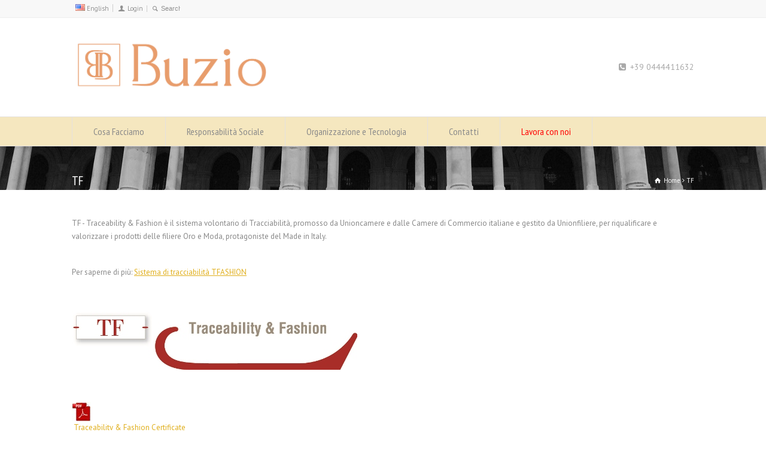

--- FILE ---
content_type: text/html; charset=UTF-8
request_url: http://www.buzio.it/language/it/tf/
body_size: 41677
content:
<!doctype html>
<html lang="it-IT" class="no-js">
<head> 
<meta name="keywords" content="Buzio snc" />
<meta name="description" content="Buzio snc di Buzio Alessandro e Gilberto" />
<meta charset="UTF-8" />  
<meta name="viewport" content="width=device-width, initial-scale=1, maximum-scale=1"><link rel="icon" type="image/png" href="http://www.buzio.it/img/favicon.ico"><link rel="alternate" type="application/rss+xml" title="BUZIO RSS Feed" href="http://www.buzio.it/language/it/feed/" />
<link rel="alternate" type="application/atom+xml" title="BUZIO Atom Feed" href="http://www.buzio.it/language/it/feed/atom/" />
<link rel="pingback" href="http://www.buzio.it/xmlrpc.php" />
<script>
  (function(i,s,o,g,r,a,m){i['GoogleAnalyticsObject']=r;i[r]=i[r]||function(){
  (i[r].q=i[r].q||[]).push(arguments)},i[r].l=1*new Date();a=s.createElement(o),
  m=s.getElementsByTagName(o)[0];a.async=1;a.src=g;m.parentNode.insertBefore(a,m)
  })(window,document,'script','//www.google-analytics.com/analytics.js','ga');
  ga('create', 'UA-67185799-1', 'auto');
  ga('send', 'pageview');
</script>
<script type="text/javascript">
var _iub = _iub || [];
_iub.csConfiguration = {"siteId":395605,"cookiePolicyId":637577,"lang":"it"};
</script>
<script type="text/javascript" src="//cs.iubenda.com/sync/395605.js"></script>
<script type="text/javascript" src="//cdn.iubenda.com/cs/iubenda_cs.js" charset="UTF-8" async></script>	  

  


<title>TF | BUZIO</title>
<link rel="alternate" type="application/rss+xml" title="BUZIO &raquo; Feed" href="http://www.buzio.it/language/it/feed/" />
<link rel="alternate" type="application/rss+xml" title="BUZIO &raquo; Comments Feed" href="http://www.buzio.it/language/it/comments/feed/" />
		<script type="text/javascript">
			window._wpemojiSettings = {"baseUrl":"http:\/\/s.w.org\/images\/core\/emoji\/72x72\/","ext":".png","source":{"concatemoji":"http:\/\/www.buzio.it\/wp-includes\/js\/wp-emoji-release.min.js?ver=4.3"}};
			!function(a,b,c){function d(a){var c=b.createElement("canvas"),d=c.getContext&&c.getContext("2d");return d&&d.fillText?(d.textBaseline="top",d.font="600 32px Arial","flag"===a?(d.fillText(String.fromCharCode(55356,56812,55356,56807),0,0),c.toDataURL().length>3e3):(d.fillText(String.fromCharCode(55357,56835),0,0),0!==d.getImageData(16,16,1,1).data[0])):!1}function e(a){var c=b.createElement("script");c.src=a,c.type="text/javascript",b.getElementsByTagName("head")[0].appendChild(c)}var f,g;c.supports={simple:d("simple"),flag:d("flag")},c.DOMReady=!1,c.readyCallback=function(){c.DOMReady=!0},c.supports.simple&&c.supports.flag||(g=function(){c.readyCallback()},b.addEventListener?(b.addEventListener("DOMContentLoaded",g,!1),a.addEventListener("load",g,!1)):(a.attachEvent("onload",g),b.attachEvent("onreadystatechange",function(){"complete"===b.readyState&&c.readyCallback()})),f=c.source||{},f.concatemoji?e(f.concatemoji):f.wpemoji&&f.twemoji&&(e(f.twemoji),e(f.wpemoji)))}(window,document,window._wpemojiSettings);
		</script>
		<style type="text/css">
img.wp-smiley,
img.emoji {
	display: inline !important;
	border: none !important;
	box-shadow: none !important;
	height: 1em !important;
	width: 1em !important;
	margin: 0 .07em !important;
	vertical-align: -0.1em !important;
	background: none !important;
	padding: 0 !important;
}
</style>
<link rel='stylesheet' id='normalize-css'  href='http://www.buzio.it/wp-content/themes/rttheme18/rttheme18/css/normalize.css?ver=4.3' type='text/css' media='all' />
<link rel='stylesheet' id='theme-framework-css'  href='http://www.buzio.it/wp-content/themes/rttheme18/rttheme18/css/rt-css-framework.css?ver=4.3' type='text/css' media='all' />
<link rel='stylesheet' id='fontello-css'  href='http://www.buzio.it/wp-content/themes/rttheme18/rttheme18/css/fontello/css/fontello.css?ver=4.3' type='text/css' media='all' />
<link rel='stylesheet' id='jackbox-css'  href='http://www.buzio.it/wp-content/themes/rttheme18/rttheme18/js/lightbox/css/jackbox.min.css?ver=4.3' type='text/css' media='all' />
<link rel='stylesheet' id='theme-style-all-css'  href='http://www.buzio.it/wp-content/themes/rttheme18/rttheme18/css/style.css?ver=4.3' type='text/css' media='all' />
<link rel='stylesheet' id='jquery-owl-carousel-css'  href='http://www.buzio.it/wp-content/themes/rttheme18/rttheme18/css/owl.carousel.css?ver=4.3' type='text/css' media='all' />
<link rel='stylesheet' id='flex-slider-css-css'  href='http://www.buzio.it/wp-content/themes/rttheme18/rttheme18/css/flexslider.css?ver=4.3' type='text/css' media='all' />
<link rel='stylesheet' id='progression-player-css'  href='http://www.buzio.it/wp-content/themes/rttheme18/rttheme18/js/video_player/progression-player.css?ver=4.3' type='text/css' media='all' />
<link rel='stylesheet' id='progression-skin-minimal-light-css'  href='http://www.buzio.it/wp-content/themes/rttheme18/rttheme18/js/video_player/skin-minimal-light.css?ver=4.3' type='text/css' media='all' />
<link rel='stylesheet' id='isotope-css-css'  href='http://www.buzio.it/wp-content/themes/rttheme18/rttheme18/css/isotope.css?ver=4.3' type='text/css' media='all' />
<link rel='stylesheet' id='jquery-colortip-css'  href='http://www.buzio.it/wp-content/themes/rttheme18/rttheme18/css/colortip-1.0-jquery.css?ver=4.3' type='text/css' media='all' />
<link rel='stylesheet' id='animate-css'  href='http://www.buzio.it/wp-content/themes/rttheme18/rttheme18/css/animate.css?ver=4.3' type='text/css' media='all' />
<!--[if IE 7]>
<link rel='stylesheet' id='theme-ie7-css'  href='http://www.buzio.it/wp-content/themes/rttheme18/rttheme18/css/ie7.css?ver=4.3' type='text/css' media='all' />
<![endif]-->
<!--[if lt IE 9]>
<link rel='stylesheet' id='theme-ltie9-css'  href='http://www.buzio.it/wp-content/themes/rttheme18/rttheme18/css/before_ie9.css?ver=4.3' type='text/css' media='all' />
<![endif]-->
<link rel='stylesheet' id='theme-skin-css'  href='http://www.buzio.it/wp-content/themes/rttheme18/rttheme18/css/orange-style.css?ver=4.3' type='text/css' media='all' />
<style id='theme-skin-inline-css' type='text/css'>
#navigation_bar > ul > li > a{font-family:'PT Sans Narrow',sans-serif;font-weight:normal !important}.flex-caption,.pricing_table .table_wrap ul > li.caption,.pricing_table .table_wrap.highlight ul > li.caption,.banner p,.sidebar .featured_article_title,.footer_widgets_row .featured_article_title,.latest-news a.title,h1,h2,h3,h4,h5{font-family:'PT Sans Narrow',sans-serif;font-weight:normal !important}body,#navigation_bar > ul > li > a span,.product_info h5,.product_item_holder h5,#slogan_text{font-family:'PT Sans',sans-serif;font-weight:400 !important}.testimonial .text,blockquote p{font-family:'PT Serif',sans-serif;font-weight:normal !important}#navigation_bar > ul > li.current_page_item,#navigation_bar > ul > li.current-menu-ancestor,#navigation_bar > ul > li:hover,#navigation ul.sub-menu li a:hover{background-color:#f3da93}#navigation ul.sub-menu li:hover > a{opacity:0.8;background-color:transparent}#navigation_bar > ul > li.current_page_item > a:after,#navigation_bar > ul > li.current-menu-ancestor > a:after,#navigation_bar > ul > li:hover > a:after,#navigation_bar > ul > li > a:after{background-color:#e69763}#navigation .sub-menu li a:hover,#navigation .sub-menu li:hover > a{box-shadow:inset 2px 0 0 #e69763}#navigation_bar,#navigation ul.sub-menu,html .nav_border,.multicolumn-holder{background-color:#F5E7BF}#navigation_bar,#navigation ul,html .stuck .nav_border{background-image:none}#navigation_bar > ul > li > a,#navigation {border-color:transparent}#navigation ul li{border-width:0}#navigation ul li a {border-bottom:0}#navigation_bar,html .stuck .nav_border {border-width:0 0 1px 0}.search-bar,.search-bar form input:focus{background:transparent}.nav_border,#navigation_bar,#navigation li,#navigation ul li a,html .stuck .nav_border,.search-bar,#navigation li:first-child,.multicolumn-holder,#navigation .multicolumn-holder a,#navigation_bar .multicolumn-holder > ul,#navigation .sub-menu,#navigation .sub-menu li,.menu-style-two #header .nav_border,#navigation_bar #navigation li:last-child{border-color:#e5e1de}.responsive #navigation_bar li a,.responsive .stuck #navigation_bar li a{border-color:#e5e1de !important}.search-bar .icon-search-1{color:#e5e1de}body .header-690323 .social_share .s_buttons,body .header-690323 .woocommerce span.onsale,.woocommerce-page body .header-690323 span.onsale,.woocommerce body .header-690323 mark,body .header-690323 .woocommerce .addresses .title .edit,.woocommerce-page body .header-690323 .addresses .title .edit,body .header-690323 .flex-active-slide .caption-one,body .header-690323 .flexslider .flex-direction-nav a,body .header-690323 .flexslider .carousel .flex-direction-nav a,body .header-690323 .imgeffect a,body .header-690323 .featured .default_icon .heading_icon,body .header-690323 .medium_rounded_icon,body .header-690323 .big_square_icon,body .header-690323 .title_icon,body .header-690323 .button_.default,body .header-690323 .pricing_table .table_wrap.highlight ul > li.price div:before,body .header-690323 .featured a.read_more,body .header-690323 .featured a.more-link,body .header-690323 .carousel-holder.with_heading .owl-controls .owl-buttons div,body .header-690323 .rt-toggle ol li .toggle-number,body .header-690323 .rt-toggle ol li.open .toggle-number,body .header-690323 .latest-news .featured-image .date,body .header-690323 .social_share .icon-share:before,body .header-690323 .commententry .navigation > div,body .header-690323 .commententry .navigation a,body .header-690323 .blog_list h1[class^="icon-"]:before,body .header-690323 .blog_list h2[class^="icon-"]:before,body .header-690323 hr.style-six:before,body .header-690323 .with_borders .box:before,body .header-690323 .portfolio_boxes .box:before,body .header-690323 .with_borders .box:after,body .header-690323 .portfolio_boxes .box:after,body .header-690323 .tab-style-three .tabs .with_icon a.current > span:before,body .header-690323 .sidebar .featured_article_title:before{background:#ffffff}body .header-690323 .pricing_table .table_wrap.highlight ul > li.caption,body .header-690323 .flex-active-slide .caption-one,body .header-690323 .flexslider .flex-direction-nav a,body .header-690323 .flexslider .carousel .flex-direction-nav a,body .header-690323 .imgeffect a,body .header-690323 .chained_contents > ul li:hover .image.chanied_media_holder:after,body .header-690323 .chained_contents li:hover .icon_holder.rounded:before{background-color:#ffffff}body .header-690323 a,body .header-690323 .widget_archive ul li a:hover,body .header-690323 .widget_links ul li a:hover,body .header-690323 .widget_nav_menu ul li a:hover,body .header-690323 .widget_categories ul li a:hover,body .header-690323 .widget_meta ul li a:hover,body .header-690323 .widget_recent_entries  ul li a:hover,body .header-690323 .widget_pages  ul li a:hover,body .header-690323 .widget_rss ul li a:hover,body .header-690323 .widget_recent_comments ul li a:hover,body .header-690323 .widget_rt_categories ul li a:hover,body .header-690323 .widget_product_categories ul li a:hover,body .header-690323 .imgeffect a:hover,body .header-690323 .woocommerce .star-rating,.woocommerce-page body .header-690323  .star-rating,body .header-690323 .woocommerce .cart-collaterals .cart_totals h2:before,.woocommerce-page body .header-690323 .cart-collaterals .cart_totals h2:before,body .header-690323 .woocommerce .cart-collaterals .shipping_calculator h2:before,.woocommerce-page body .header-690323 .cart-collaterals .shipping_calculator h2:before,.woocommerce-account body .header-690323 .woocommerce .addresses h3:before,body .header-690323 .heading_icon,body .header-690323 .large_icon,body .header-690323 .big_icon,body .header-690323 .big_rounded_icon,body .header-690323 .featured a.read_more:hover,body .header-690323 a.more-link:hover,body .header-690323 .latest-news-2 a.title:hover,body .header-690323 .social_share:hover .icon-share:before,body .header-690323 h1 a:hover,body .header-690323 h2 a:hover,body .header-690323 h3 a:hover,body .header-690323 h4 a:hover,body .header-690323 h5 a:hover,body .header-690323 h6 a:hover,body .header-690323 .with_icons.colored > li span,body .header-690323 #reply-title:before,body .header-690323 a,body .header-690323 .widget_archive ul li a:hover,body .header-690323 .widget_links ul li a:hover,body .header-690323 .widget_nav_menu ul li a:hover,body .header-690323 .widget_categories ul li a:hover,body .header-690323 .widget_meta ul li a:hover,body .header-690323 .widget_recent_entries ul li a:hover,body .header-690323 .widget_pages ul li a:hover,body .header-690323 .widget_rss ul li a:hover,body .header-690323 .widget_recent_comments ul li a:hover,body .header-690323 .widget_rt_categories ul li a:hover,body .header-690323 .widget_product_categories ul li a:hover,body .header-690323 .imgeffect a:hover,body .header-690323 .heading_icon,body .header-690323 .large_icon,body .header-690323 .big_icon,body .header-690323 .big_rounded_icon,body .header-690323 a.read_more:hover,body .header-690323 a.more-link:hover,body .header-690323 .latest-news-2 a.title:hover,body .header-690323 .social_share:hover .icon-share:before,body .header-690323 .with_icons.colored > li span,body .header-690323 #reply-title:before,body .header-690323 .content.full > .row > hr.style-six:after,body .header-690323 .pin:after,body .header-690323 .filter_navigation li a.active:before,body .header-690323 .filter_navigation li a.active,body .header-690323 .filter_navigation li a:hover,body .header-690323 hr.style-eight:after,body .header-690323 ul.page-numbers li a:hover,body .header-690323 ul.page-numbers li .current,body .header-690323 .widget ul li.current-menu-item > a,body .header-690323 .widget_rt_categories ul li.current-cat > a,body .header-690323 .widget_product_categories ul li.current-cat > a{color:#ffffff}body .header-690323 .big_rounded_icon.loaded,body .header-690323 .featured a.read_more,body .header-690323 .featured a.more-link,body .header-690323 .social_share .s_buttons,body .header-690323 .pin:after,body .header-690323 hr.style-eight,body .header-690323 .with_icons.icon_borders.colored li span{border-color:#ffffff}body .header-690323 .tabs_wrap .tabs a.current,body .header-690323 .tabs_wrap .tabs a.current:hover,body .header-690323 .tabs_wrap .tabs a:hover,body .header-690323 .tabs_wrap .tabs li.current a{border-bottom-color:#ffffff}body .header-690323 .vertical_tabs ul.tabs a.current,body .header-690323 .vertical_tabs ul.tabs a.current:hover,body .header-690323 .vertical_tabs ul.tabs a:hover,body .header-690323 .vertical_tabs ul.tabs li.current a{border-right-color:#ffffff}body .header-690323 .imgeffect a,body .header-690323 .featured a.read_more{color:#fff}body .header-690323 .imgeffect a:hover,body .header-690323 .featured a.read_more:hover{background:#fff}body .header-690323,body .header-690323 .tabs_wrap .tabs a,body .header-690323 .banner .featured_text,body .header-690323 .rt_form input[type="button"],body .header-690323 .rt_form input[type="submit"],body .header-690323 .rt_form input[type="text"],body .header-690323 .rt_form select,body .header-690323 .rt_form textarea,body .header-690323 .woocommerce a.button,.woocommerce-page body .header-690323 a.button,body .header-690323 body .header-690323 .woocommerce button.button,.woocommerce-page body .header-690323 button.button,body .header-690323 .woocommerce input.button,.woocommerce-page body .header-690323 input.button,body .header-690323 .woocommerce #respond input#submit,.woocommerce-page body .header-690323 #respond input#submit,body .header-690323 .woocommerce #content input.button,.woocommerce-page body .header-690323 #content input.button,body .header-690323 .woocommerce a.button.alt,.woocommerce-page body .header-690323 a.button.alt,body .header-690323 .woocommerce button.button.alt,.woocommerce-page body .header-690323 button.button.alt,body .header-690323 .woocommerce input.button.alt,.woocommerce-page body .header-690323 input.button.alt,body .header-690323 .woocommerce #respond input#submit.alt,.woocommerce-page body .header-690323 #respond input#submit.alt,body .header-690323 .woocommerce #content input.button.alt,.woocommerce-page body .header-690323 #content input.button.alt,body .header-690323 .widget_archive ul li a,body .header-690323 .widget_links ul li a,body .header-690323 .widget_nav_menu ul li a,body .header-690323 .widget_categories ul li a,body .header-690323 .widget_meta ul li a,body .header-690323 .widget_recent_entries ul li a,body .header-690323 .widget_pages ul li a,body .header-690323 .widget_rss ul li a,body .header-690323 .widget_recent_comments ul li a,body .header-690323 .widget_product_categories ul li a,body .header-690323 .info_box,body .header-690323 .breadcrumb,body .header-690323 .page-numbers li a,body .header-690323 .page-numbers li > span,body .header-690323 .rt_comments ol.commentlist li a,body .header-690323 .cancel-reply a,body .header-690323 .rt_comments ol.commentlist li .comment-body .comment-meta a,body .header-690323 #cancel-comment-reply-link,body .header-690323 .breadcrumb a,body .header-690323 .breadcrumb span,body .header-690323 #slogan_text,body .header-690323 .filter_navigation li a,body .header-690323 .widget ul{color:#ffffff}body .header-690323 .blog_list .post_data,body .header-690323 .blog_list .post_data a,body .header-690323 .woocommerce .star-rating,body .header-690323 .woocommerce-page .star-rating,body .header-690323 .testimonial .text .icon-quote-left,body .header-690323 .testimonial .text .icon-quote-right,body .header-690323 .client_info,body .header-690323 .rt_form label,body .header-690323 i.decs_text,body .header-690323 .client_info,body .header-690323 .with_icons > li span,body .header-690323 .with_icons.light > li span,body .header-690323 .price del,body .header-690323 .product_meta,body .header-690323 span.top,body .header-690323 .rt_comments ol.commentlist li .comment-body .comment-meta,body .header-690323 .cancel-reply,body .header-690323 .rt_comments ol.commentlist li .comment-body .author-name,body .header-690323 .rt_comments ol.commentlist li p,body .header-690323 li.comment #respond,body .header-690323 .recent_posts .widget-meta,body .header-690323 .content_block.archives .head_text h1,body .header-690323 .content_block.archives .head_text h2{color:#ffffff}body .header-690323 h1 a,body .header-690323 h2 a,body .header-690323 h3 a,body .header-690323 h4 a,body .header-690323 h5 a,body .header-690323 h6 a,body .header-690323 h1,body .header-690323 h2,body .header-690323 h3,body .header-690323 h4,body .header-690323 h5,body .header-690323 h6,body .header-690323 .latest-news-2 .title,body .header-690323.woocommerce ul.cart_list li a,body .header-690323 .woocommerce ul.product_list_widget li a,.woocommerce-page body .header-690323 ul.cart_list li a,.woocommerce-page body .header-690323 ul.product_list_widget li a,body .header-690323 .heading h1,body .header-690323 .heading h2,body .header-690323 .footer .featured_article_title,body .header-690323 .recent_posts .title a{color:#ffffff}body .header-690323{background-color:#ffffff}body .header-690323 .caption.embedded .featured_article_title,body .header-690323 hr.style-one:after,body .header-690323 hr.style-two:after,body .header-690323 hr.style-three:after,body .header-690323 .flexslider,body .header-690323 span.top,body .header-690323 .rt_comments ol ul.children,body .header-690323 .flags,body .header-690323 hr.style-six:after{background-color:#ffffff}body .header-690323 div.date_box{background:#ffffff;box-shadow:1px 2px 0 0 rgba(0,0,0,0.1);-moz-box-shadow:1px 2px 0 0 rgba(0,0,0,0.1);-webkit-box-shadow:1px 2px 0 0 rgba(0,0,0,0.1)}body .header-690323 div.date_box .day{border-bottom:0}body .header-690323.top_content{border:0}body .header-690323 .rt_form input[type="text"],body .header-690323 .rt_form select,body .header-690323 .rt_form textarea,body .header-690323 .rt_form input:focus,body .header-690323 .rt_form select:focus,body .header-690323 .rt_form textarea:focus,body .header-690323 .tab-style-two ul.tabs a,body .header-690323 .tab-style-two ul.tabs,body .header-690323 .tab-style-two ul.tabs a.current,body .header-690323 .tab-style-two ul.tabs a.current:hover,body .header-690323 .tab-style-two ul.tabs a:hover,body .header-690323 .tab-style-two ul.tabs li.current a,body .header-690323 .wooselect{box-shadow:none;-webkit-box-shadow:none;-moz-box-shadow:none}body .header-690323 .rt_form input[type="button"],body .header-690323 .rt_form input[type="submit"],body .header-690323 .woocommerce a.button,.woocommerce-page body .header-690323 a.button,body .header-690323 .woocommerce button.button,.woocommerce-page body .header-690323 button.button,body .header-690323 .woocommerce input.button,.woocommerce-page body .header-690323 input.button,body .header-690323 .woocommerce #respond input#submit,.woocommerce-page body .header-690323 #respond input#submit,body .header-690323 .woocommerce #content input.button,.woocommerce-page body .header-690323 #content input.button,body .header-690323 .woocommerce a.button.alt,.woocommerce-page body .header-690323 a.button.alt,body .header-690323 .woocommerce button.button.alt,.woocommerce-page body .header-690323 button.button.alt,body .header-690323 .woocommerce input.button.alt,.woocommerce-page body .header-690323 input.button.alt,body .header-690323 .woocommerce #respond input#submit.alt,.woocommerce-page body .header-690323 #respond input#submit.alt,body .header-690323 .woocommerce #content input.button.alt,.woocommerce-page body .header-690323 #content input.button.alt{text-shadow:1px 1px 0 rgba(0,0,0,0.1);-moz-text-shadow:1px 1px 0 rgba(0,0,0,0.1);-webkit-text-shadow:1px 1px 0 rgba(0,0,0,0.1)}body .header-690323 ul.page-numbers{box-shadow:0 2px 1px rgba(0,0,0,0.05),0 0 0 1px rgba(255,255,255,0.2) inset}body .header-690323{background-image:url( http://www.buzio.it/img/IMG_0598.JPG );background-attachment:;background-position:center top;background-repeat:repeat-x;background-size:100% auto;-webkit-background-size:100% auto;-moz-background-size:100% auto;-o-background-size:100% auto}.mobile_device body .header-690323{background-attachment:scroll;-webkit-background-size:auto 100-moz-background-size:auto;-o-background-size:auto}.top_content{border:0}body #container .footer-690323{background-color:#f9f7f6}body #container .footer-690323 .caption.embedded .featured_article_title,body #container .footer-690323 hr.style-one:after,body #container .footer-690323 hr.style-two:after,body #container .footer-690323 hr.style-three:after,body #container .footer-690323 .flexslider,body #container .footer-690323 span.top,body #container .footer-690323 .rt_comments ol ul.children,body #container .footer-690323 .flags,body #container .footer-690323 hr.style-six:after{background-color:#f9f7f6}body #container .footer-690323 div.date_box{background:#f9f7f6;box-shadow:1px 2px 0 0 rgba(0,0,0,0.1);-moz-box-shadow:1px 2px 0 0 rgba(0,0,0,0.1);-webkit-box-shadow:1px 2px 0 0 rgba(0,0,0,0.1)}body #container .footer-690323 div.date_box .day{border-bottom:0}body #container .footer-690323.top_content{border:0}body #container .footer-690323 .rt_form input[type="text"],body #container .footer-690323 .rt_form select,body #container .footer-690323 .rt_form textarea,body #container .footer-690323 .rt_form input:focus,body #container .footer-690323 .rt_form select:focus,body #container .footer-690323 .rt_form textarea:focus,body #container .footer-690323 .tab-style-two ul.tabs a,body #container .footer-690323 .tab-style-two ul.tabs,body #container .footer-690323 .tab-style-two ul.tabs a.current,body #container .footer-690323 .tab-style-two ul.tabs a.current:hover,body #container .footer-690323 .tab-style-two ul.tabs a:hover,body #container .footer-690323 .tab-style-two ul.tabs li.current a,body #container .footer-690323 .wooselect{box-shadow:none;-webkit-box-shadow:none;-moz-box-shadow:none}body #container .footer-690323 .rt_form input[type="button"],body #container .footer-690323 .rt_form input[type="submit"],body #container .footer-690323 .woocommerce a.button,.woocommerce-page body #container .footer-690323 a.button,body #container .footer-690323 .woocommerce button.button,.woocommerce-page body #container .footer-690323 button.button,body #container .footer-690323 .woocommerce input.button,.woocommerce-page body #container .footer-690323 input.button,body #container .footer-690323 .woocommerce #respond input#submit,.woocommerce-page body #container .footer-690323 #respond input#submit,body #container .footer-690323 .woocommerce #content input.button,.woocommerce-page body #container .footer-690323 #content input.button,body #container .footer-690323 .woocommerce a.button.alt,.woocommerce-page body #container .footer-690323 a.button.alt,body #container .footer-690323 .woocommerce button.button.alt,.woocommerce-page body #container .footer-690323 button.button.alt,body #container .footer-690323 .woocommerce input.button.alt,.woocommerce-page body #container .footer-690323 input.button.alt,body #container .footer-690323 .woocommerce #respond input#submit.alt,.woocommerce-page body #container .footer-690323 #respond input#submit.alt,body #container .footer-690323 .woocommerce #content input.button.alt,.woocommerce-page body #container .footer-690323 #content input.button.alt{text-shadow:1px 1px 0 rgba(0,0,0,0.1);-moz-text-shadow:1px 1px 0 rgba(0,0,0,0.1);-webkit-text-shadow:1px 1px 0 rgba(0,0,0,0.1)}body #container .footer-690323 ul.page-numbers{box-shadow:0 2px 1px rgba(0,0,0,0.05),0 0 0 1px rgba(255,255,255,0.2) inset}body #container .footer-690323{background-image:none}#row-690323-1{padding-top:20px}#row-690323-1{padding-bottom:20px}@media only screen and (max-width:767px){#row-690323-1{padding-left:0px;padding-right:0px}}#footer{background-color:#f5e7bf}#footer .caption.embedded .featured_article_title,#footer hr.style-one:after,#footer hr.style-two:after,#footer hr.style-three:after,#footer .flexslider,#footer span.top,#footer .rt_comments ol ul.children,#footer .flags,#footer hr.style-six:after{background-color:#f5e7bf}#footer div.date_box{background:#f5e7bf;box-shadow:1px 2px 0 0 rgba(0,0,0,0.1);-moz-box-shadow:1px 2px 0 0 rgba(0,0,0,0.1);-webkit-box-shadow:1px 2px 0 0 rgba(0,0,0,0.1)}#footer div.date_box .day{border-bottom:0}#footer.top_content{border:0}#footer .rt_form input[type="text"],#footer .rt_form select,#footer .rt_form textarea,#footer .rt_form input:focus,#footer .rt_form select:focus,#footer .rt_form textarea:focus,#footer .tab-style-two ul.tabs a,#footer .tab-style-two ul.tabs,#footer .tab-style-two ul.tabs a.current,#footer .tab-style-two ul.tabs a.current:hover,#footer .tab-style-two ul.tabs a:hover,#footer .tab-style-two ul.tabs li.current a,#footer .wooselect{box-shadow:none;-webkit-box-shadow:none;-moz-box-shadow:none}#footer .rt_form input[type="button"],#footer .rt_form input[type="submit"],#footer .woocommerce a.button,.woocommerce-page #footer a.button,#footer .woocommerce button.button,.woocommerce-page #footer button.button,#footer .woocommerce input.button,.woocommerce-page #footer input.button,#footer .woocommerce #respond input#submit,.woocommerce-page #footer #respond input#submit,#footer .woocommerce #content input.button,.woocommerce-page #footer #content input.button,#footer .woocommerce a.button.alt,.woocommerce-page #footer a.button.alt,#footer .woocommerce button.button.alt,.woocommerce-page #footer button.button.alt,#footer .woocommerce input.button.alt,.woocommerce-page #footer input.button.alt,#footer .woocommerce #respond input#submit.alt,.woocommerce-page #footer #respond input#submit.alt,#footer .woocommerce #content input.button.alt,.woocommerce-page #footer #content input.button.alt{text-shadow:1px 1px 0 rgba(0,0,0,0.1);-moz-text-shadow:1px 1px 0 rgba(0,0,0,0.1);-webkit-text-shadow:1px 1px 0 rgba(0,0,0,0.1)}#footer ul.page-numbers{box-shadow:0 2px 1px rgba(0,0,0,0.05),0 0 0 1px rgba(255,255,255,0.2) inset}#footer{background-image:none}@media only screen and (min-width:960px){.header-design2 .default_position #navigation_bar > ul > li > a{line-height:80px}.header-design2 #logo img{max-height:60px}.header-design2  #logo h1,.header-design2  #logo h1 a{padding:0;line-height:60px}.header-design2 .section_logo > section{display:table;height:60px}.header-design2 #logo > a{display:table-cell;vertical-align:middle}}
</style>
<link rel='stylesheet' id='menu-css'  href='//fonts.googleapis.com/css?family=PT+Sans+Narrow&#038;subset=latin%2Clatin-ext&#038;ver=4.3' type='text/css' media='all' />
<link rel='stylesheet' id='body-css'  href='//fonts.googleapis.com/css?family=PT+Sans%3A400%2C400italic&#038;ver=4.3' type='text/css' media='all' />
<link rel='stylesheet' id='serif-css'  href='//fonts.googleapis.com/css?family=PT+Serif&#038;ver=4.3' type='text/css' media='all' />
<link rel='stylesheet' id='theme-style-css'  href='http://www.buzio.it/wp-content/themes/rttheme18/rttheme18/style.css?ver=4.3' type='text/css' media='all' />
<script type='text/javascript' src='http://www.buzio.it/wp-content/themes/rttheme18/rttheme18/js/modernizr.min.js?ver=4.3'></script>
<script type='text/javascript' src='http://www.buzio.it/wp-includes/js/jquery/jquery.js?ver=1.11.3'></script>
<script type='text/javascript' src='http://www.buzio.it/wp-includes/js/jquery/jquery-migrate.min.js?ver=1.2.1'></script>
<link rel="EditURI" type="application/rsd+xml" title="RSD" href="http://www.buzio.it/xmlrpc.php?rsd" />
<link rel="wlwmanifest" type="application/wlwmanifest+xml" href="http://www.buzio.it/wp-includes/wlwmanifest.xml" /> 
<meta name="generator" content="WordPress 4.3" />
<link rel='canonical' href='http://www.buzio.it/language/it/tf/' />
<link rel='shortlink' href='http://www.buzio.it/?p=104' />
<link rel="alternate" href="http://www.buzio.it/language/en/tf-2/" hreflang="en" />
<link rel="alternate" href="http://www.buzio.it/language/it/tf/" hreflang="it" />
<!--[if lt IE 9]><script src="http://www.buzio.it/wp-content/themes/rttheme18/rttheme18/js/html5shiv.js"></script><![endif]--><!--[if gte IE 9]> <style type="text/css"> .gradient { filter: none; } </style> <![endif]-->

</head>
<body class="page page-id-104 page-template-default  responsive menu-style-one templateid_690323 template-builder wide rt_content_animations header-design1">




			<script type="text/javascript">
			/* <![CDATA[ */ 
				document.getElementsByTagName("html")[0].className.replace(/\no-js\b/, "js");
				window.onerror=function(){				
					document.getElementById("rt_loading").removeAttribute("class");
				}			 	
			/* ]]> */	
			</script> 
		<div id="rt_loading" class="rt_loading"></div><!-- background wrapper -->
<div id="container">   


	<!-- mobile actions -->
	<section id="mobile_bar" class="clearfix">
		<div class="mobile_menu_control icon-menu"></div>
		<div class="top_bar_control icon-cog"></div>    
	</section>
	<!-- / end section #mobile_bar -->    

		<!-- top bar -->
	<section id="top_bar" class="clearfix">
		<div class="top_bar_container">    


					<ul id="top_navigation" class="top_links">

						<!--  top links -->
												    <li id="menu-item-18-en" class="lang-item lang-item-2 lang-item-en menu-item menu-item-type-custom menu-item-object-custom menu-item-18-en"><a href="http://www.buzio.it/language/en/tf-2/" hreflang="en"><img src="[data-uri]" title="English" alt="English" />&nbsp;English</a></li>
<li id="menu-item-111" class="icon-user menu-item menu-item-type-custom menu-item-object-custom menu-item-111"><a href="http://www.buzio.it/riservata.php">Login</a></li>
				  			<!-- / end ul .top_links --> 
			  			          


							 

													<li><form action="http://www.buzio.it/" method="get" class="showtextback" id="top_search_form"><span class="icon-search"></span><span><input type="text" class="search_text showtextback" size="1" name="s" id="top_search_field" value="Search" /></span></form></li>
						

						
						
					</ul>


					

		</div><!-- / end div .top_bar_container -->    
	</section><!-- / end section #top_bar -->    
	    


		<!-- header -->
	<header id="header"> 

		<!-- header contents -->
		<section id="header_contents" class="clearfix">
				 
				
			<section class="section_logo logo_left three">			 
				<!-- logo -->
				<section id="logo">			 
					 <a href="http://www.buzio.it" title="BUZIO"><img src="http://www.buzio.it/img/logo1.png" alt="BUZIO" data-retina=""/></a> 
				</section><!-- end section #logo -->
			</section><!-- end section #logo -->	
			<section class="section_widget first three"></section><!-- end section .section_widget --><section class="section_widget second three">
			<section id="slogan_text" class="right_side ">
				<span class="icon-phone-squared icon"></span> +39 0444411632
			</section></section><!-- end section .section_widget -->
		</section><!-- end section #header_contents -->  	


		<!-- navigation -->   
		<div class="nav_shadow sticky"><div class="nav_border"> 

			<nav id="navigation_bar" class="navigation  with_small_logo"><div id="sticky_logo"><a href="http://www.buzio.it" title="BUZIO"><img src="http://www.buzio.it/img/logo1.png" alt="BUZIO" /></a></div><ul id="navigation" class="menu"><li id='menu-item-51'  class="menu-item menu-item-type-custom menu-item-object-custom menu-item-has-children hasSubMenu top-level-0" data-column-size='0'><a  href="http://www.buzio.it/#">Cosa Facciamo</a> 
<ul class="sub-menu">
<li id='menu-item-63'  class="menu-item menu-item-type-post_type menu-item-object-page"><a  href="http://www.buzio.it/language/it/specializzazioni/">Specializzazioni</a> </li>
<li id='menu-item-69'  class="menu-item menu-item-type-post_type menu-item-object-page"><a  href="http://www.buzio.it/language/it/lavorazioni/">Lavorazioni</a> </li>
</ul>
</li>
<li id='menu-item-53'  class="menu-item menu-item-type-custom menu-item-object-custom menu-item-has-children hasSubMenu top-level-1" data-column-size='0'><a  href="http://www.buzio.it/#">Responsabilità Sociale</a> 
<ul class="sub-menu">
<li id='menu-item-98'  class="menu-item menu-item-type-post_type menu-item-object-page"><a  href="http://www.buzio.it/language/it/rjc/">RJC</a> </li>
<li id='menu-item-99'  class="menu-item menu-item-type-post_type menu-item-object-page"><a  href="http://www.buzio.it/language/it/cat/">CAT</a> </li>
<li id='menu-item-100'  class="menu-item menu-item-type-post_type menu-item-object-page"><a  href="http://www.buzio.it/language/it/iso-90012015/">ISO 9001:2015</a> </li>
<li id='menu-item-134'  class="menu-item menu-item-type-post_type menu-item-object-page"><a  href="http://www.buzio.it/language/it/is0-14001/">ISO 14001:2015</a> </li>
<li id='menu-item-90'  class="menu-item menu-item-type-post_type menu-item-object-page"><a  href="http://www.buzio.it/language/it/codice-di-condotta-fornitore-e-terzisti/">Codice di Condotta Fornitore e Terzisti</a> </li>
<li id='menu-item-121'  class="menu-item menu-item-type-custom menu-item-object-custom"><a  target="_blank" href="http://www.buzio.it/pdf/PI2025.pdf">Politica Integrata</a> </li>
<li id='menu-item-141'  class="menu-item menu-item-type-custom menu-item-object-custom"><a  target="_blank" href="http://www.buzio.it/pdf/BS2025.pdf">Bilancio Sociale</a> </li>
</ul>
</li>
<li id='menu-item-55'  class="menu-item menu-item-type-post_type menu-item-object-page top-level-2" data-column-size='0'><a  href="http://www.buzio.it/language/it/organizzazione-e-tecnologia/">Organizzazione e Tecnologia</a> </li>
<li id='menu-item-57'  class="menu-item menu-item-type-post_type menu-item-object-page top-level-3" data-column-size='0'><a  href="http://www.buzio.it/language/it/contatti/">Contatti</a> </li>
<li id='menu-item-153'  class="menu-item menu-item-type-post_type menu-item-object-page top-level-4" data-column-size='0'><a  href="http://www.buzio.it/language/it/lavora-con-noi/"><FONT STYLE="color:red">Lavora con noi</FONT></a> </li>
</ul> 

			</nav>
		</div></div>
		<!-- / navigation  --> 

	</header><!-- end tag #header --> 	



		<!-- content holder --> 
		<div class="content_holder">

		<section class="top_content header-690323 clearfix"><section class="info_bar clearfix "><section class="heading"><h1>TF</h1></section> <section class="breadcrumb"><div itemscope itemtype="http://data-vocabulary.org/Breadcrumb"><a class="icon-home" href="http://www.buzio.it" itemprop="url"><span itemprop="title" title="BUZIO">Home</span></a> <span class="icon-angle-right"></span> 
<div itemscope itemprop="child" itemtype="http://data-vocabulary.org/Breadcrumb"><span itemprop="title" title="TF">TF</span></div></div></section></section></section>		
			<div class="content_second_background">
				<div class="content_area clearfix"> 
		

													 
	<div id="row-690323-1" class="content_block_background template_builder "> 
			<section class="content_block clearfix"><section id="row-690323-1-content" class="content full  clearfix"><div class="row clearfix"><div class="box one "><section id="text-box-690323-1124" class="text_box" data-rt-animate="animate" data-rt-animation-type="fadeIn" data-rt-animation-group="single"><p>TF - Traceability & Fashion è il sistema volontario di Tracciabilità, promosso da Unioncamere e dalle Camere di Commercio italiane e gestito da Unionfiliere, per riqualificare e valorizzare i prodotti delle filiere Oro e Moda, protagoniste del Made in Italy.</p>
<p><br />Per saperne di più: <a href="http://www.tfashion.camcom.it/P42A0C0S154/Che-cos-e-il-sistema-di-tracciabilita.htm" target="_blank">Sistema di tracciabilità TFASHION</a></p>
<p> </p>
<p><a href="http://www.tfashion.camcom.it/P42A0C0S154/Che-cos-e-il-sistema-di-tracciabilita.htm" target="_blank"><img class="alignnone" src="http://www.buzio.it/img/tf.jpg" alt="" width="477" height="98" /></a></p>
<p> </p>
<p><a href="http://www.buzio.it/pdf/Certificazione_Prodotto_BUZIO.pdf" target="_blank"><img class="alignnone" src="http://www.buzio.it/img/PDF-Logo.jpg" alt="" width="32" height="32" /></a> <a href="http://www.buzio.it/pdf/Certificazione_Prodotto_BUZIO.pdf" target="_blank">Traceability & Fashion Certificate</a></p></section></div></div></section></section></div>
							
	
				</div><!-- / end div .content_area -->  

				<div class="content_footer footer_widgets_holder footer-690323"><section class="footer_widgets clearfix footer-widgets-690323 clearfix"></section></div>

	        </div><!-- / end div .content_second_background -->  
	    </div><!-- / end div .content_holder -->  
	</div><!-- end div #container --> 

    <!-- footer -->
    <footer id="footer">
     
        <!-- footer info -->
        <div class="footer_info">       
                
            <!-- left side -->
            <div class="part1">

					<!-- footer nav -->
										    			  			<!-- / end ul .footer_links -->
		  			
					<!-- copyright text -->
					<div class="copyright">© 2015 Buzio snc di Buzio Alessandro e Gilberto<BR>P.IVA e C.F. IT02709040246 - Iscr. R.E.A. n. VI-46242 del 02/10/1998 Cap. Soc.: 51.000 euro i.v.					</div><!-- / end div .copyright -->	            
                
            </div><!-- / end div .part1 -->
            
			<!-- social media icons -->				
			<!-- / end ul .social_media_icons -->

        </div><!-- / end div .footer_info -->
            
    </footer>
    <!-- / footer -->


  

<script type='text/javascript' src='http://www.buzio.it/wp-content/themes/rttheme18/rttheme18/js/jquery.easing.1.3.js?ver=4.3'></script>
<script type='text/javascript' src='http://www.buzio.it/wp-content/themes/rttheme18/rttheme18/js/jquery.tools.min.js?ver=4.3'></script>
<script type='text/javascript' src='http://www.buzio.it/wp-content/themes/rttheme18/rttheme18/js/waypoints.min.js?ver=4.3'></script>
<script type='text/javascript' src='http://www.buzio.it/wp-content/themes/rttheme18/rttheme18/js/video_player/mediaelement-and-player.min.js?ver=4.3'></script>
<script type='text/javascript' src='http://www.buzio.it/wp-content/themes/rttheme18/rttheme18/js/lightbox/js/jackbox-packed.min.js?ver=4.3'></script>
<script type='text/javascript' src='http://www.buzio.it/wp-content/themes/rttheme18/rttheme18/js/colortip-1.0-jquery.js?ver=4.3'></script>
<script type='text/javascript' src='http://www.buzio.it/wp-content/themes/rttheme18/rttheme18/js/jquery.flexslider.js?ver=4.3'></script>
<script type='text/javascript'>
/* <![CDATA[ */
var rt_theme_params = {"ajax_url":"http:\/\/www.buzio.it\/wp-admin\/admin-ajax.php","rttheme_template_dir":"http:\/\/www.buzio.it\/wp-content\/themes\/rttheme18\/rttheme18","sticky_logo":"on","content_animations":"on","page_loading":"on"};
/* ]]> */
</script>
<script type='text/javascript' src='http://www.buzio.it/wp-content/themes/rttheme18/rttheme18/js/script.js?ver=4.3'></script>
</body>
</html>

--- FILE ---
content_type: text/plain
request_url: https://www.google-analytics.com/j/collect?v=1&_v=j102&a=1773242526&t=pageview&_s=1&dl=http%3A%2F%2Fwww.buzio.it%2Flanguage%2Fit%2Ftf%2F&ul=en-us%40posix&dt=TF%20%7C%20BUZIO&sr=1280x720&vp=1280x720&_u=IEBAAEABAAAAACAAI~&jid=1698069273&gjid=427582252&cid=682437318.1768250049&tid=UA-67185799-1&_gid=237094832.1768250049&_r=1&_slc=1&z=565508474
body_size: -283
content:
2,cG-H7XN4WKXFF

--- FILE ---
content_type: application/javascript; charset=utf-8
request_url: https://cs.iubenda.com/cookie-solution/confs/js/637577.js
body_size: -196
content:
_iub.csRC = { showBranding: false, publicId: '780c46ca-6db6-11ee-8bfc-5ad8d8c564c0', floatingGroup: false };
_iub.csEnabled = true;
_iub.csPurposes = [4,3,1];
_iub.cpUpd = 1724758217;
_iub.csT = 0.025;
_iub.googleConsentModeV2 = true;
_iub.totalNumberOfProviders = 1;
_iub.csSiteConf = {"siteId":395605,"whitelabel":false,"cookiePolicyId":637577,"lang":"it","banner":{"closeButtonRejects":true}};
